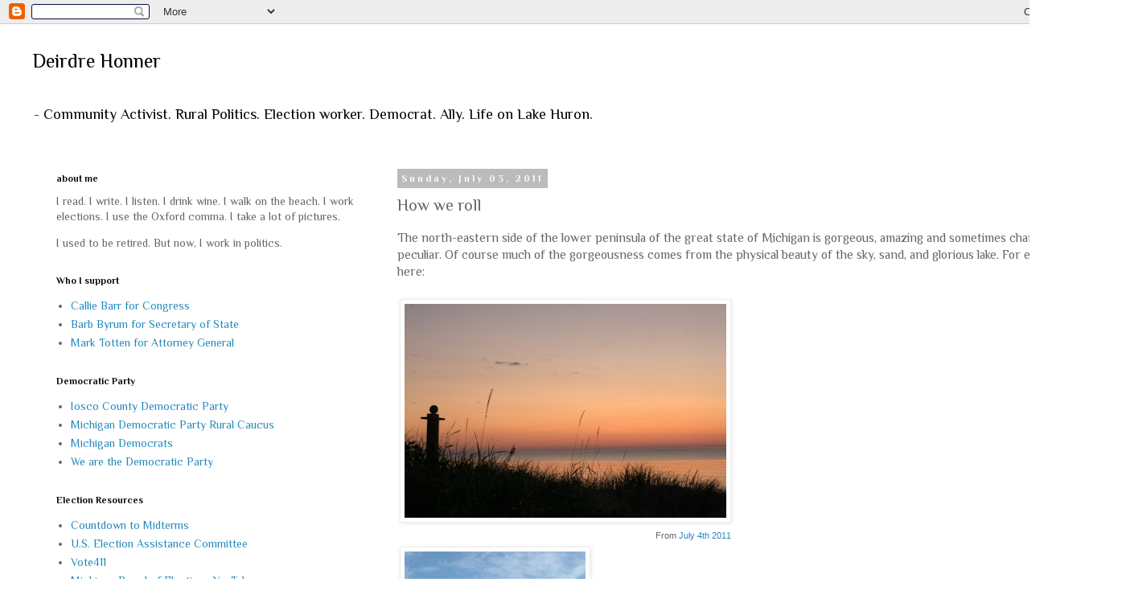

--- FILE ---
content_type: text/html; charset=UTF-8
request_url: http://www.dhonner.com/2011/07/how-we-roll.html
body_size: 13527
content:
<!DOCTYPE html>
<html class='v2' dir='ltr' lang='en'>
<head>
<link href='https://www.blogger.com/static/v1/widgets/335934321-css_bundle_v2.css' rel='stylesheet' type='text/css'/>
<meta content='width=1100' name='viewport'/>
<meta content='text/html; charset=UTF-8' http-equiv='Content-Type'/>
<meta content='blogger' name='generator'/>
<link href='http://www.dhonner.com/favicon.ico' rel='icon' type='image/x-icon'/>
<link href='http://www.dhonner.com/2011/07/how-we-roll.html' rel='canonical'/>
<link rel="alternate" type="application/atom+xml" title="Deirdre Honner - Atom" href="http://www.dhonner.com/feeds/posts/default" />
<link rel="alternate" type="application/rss+xml" title="Deirdre Honner - RSS" href="http://www.dhonner.com/feeds/posts/default?alt=rss" />
<link rel="service.post" type="application/atom+xml" title="Deirdre Honner - Atom" href="https://www.blogger.com/feeds/9419943/posts/default" />

<link rel="alternate" type="application/atom+xml" title="Deirdre Honner - Atom" href="http://www.dhonner.com/feeds/2091686118617424111/comments/default" />
<!--Can't find substitution for tag [blog.ieCssRetrofitLinks]-->
<link href='https://blogger.googleusercontent.com/img/b/R29vZ2xl/AVvXsEhX6iyDJUpnGS5RrSgSvH9EvVI0RrnE5JDD6lSkPTVCja4aBkde_MfhV0B1pu51BNLRBdTOgfUs3mWwV-kkX-p9dNUTlT3-XjybcTZznWRCk6J4mQzZhJymuU3EM7G0UeS6BgXQFg/s400/_DAH7691.NEF.jpg' rel='image_src'/>
<meta content='http://www.dhonner.com/2011/07/how-we-roll.html' property='og:url'/>
<meta content='How we roll' property='og:title'/>
<meta content='The north-eastern side of the lower peninsula of the great state of Michigan is gorgeous, amazing and sometimes charmingly peculiar.  Of cou...' property='og:description'/>
<meta content='https://blogger.googleusercontent.com/img/b/R29vZ2xl/AVvXsEhX6iyDJUpnGS5RrSgSvH9EvVI0RrnE5JDD6lSkPTVCja4aBkde_MfhV0B1pu51BNLRBdTOgfUs3mWwV-kkX-p9dNUTlT3-XjybcTZznWRCk6J4mQzZhJymuU3EM7G0UeS6BgXQFg/w1200-h630-p-k-no-nu/_DAH7691.NEF.jpg' property='og:image'/>
<title>Deirdre Honner: How we roll</title>
<style type='text/css'>@font-face{font-family:'Philosopher';font-style:normal;font-weight:400;font-display:swap;src:url(//fonts.gstatic.com/s/philosopher/v21/vEFV2_5QCwIS4_Dhez5jcWBjT0020NqfZ7c.woff2)format('woff2');unicode-range:U+0460-052F,U+1C80-1C8A,U+20B4,U+2DE0-2DFF,U+A640-A69F,U+FE2E-FE2F;}@font-face{font-family:'Philosopher';font-style:normal;font-weight:400;font-display:swap;src:url(//fonts.gstatic.com/s/philosopher/v21/vEFV2_5QCwIS4_Dhez5jcWBqT0020NqfZ7c.woff2)format('woff2');unicode-range:U+0301,U+0400-045F,U+0490-0491,U+04B0-04B1,U+2116;}@font-face{font-family:'Philosopher';font-style:normal;font-weight:400;font-display:swap;src:url(//fonts.gstatic.com/s/philosopher/v21/vEFV2_5QCwIS4_Dhez5jcWBhT0020NqfZ7c.woff2)format('woff2');unicode-range:U+0102-0103,U+0110-0111,U+0128-0129,U+0168-0169,U+01A0-01A1,U+01AF-01B0,U+0300-0301,U+0303-0304,U+0308-0309,U+0323,U+0329,U+1EA0-1EF9,U+20AB;}@font-face{font-family:'Philosopher';font-style:normal;font-weight:400;font-display:swap;src:url(//fonts.gstatic.com/s/philosopher/v21/vEFV2_5QCwIS4_Dhez5jcWBgT0020NqfZ7c.woff2)format('woff2');unicode-range:U+0100-02BA,U+02BD-02C5,U+02C7-02CC,U+02CE-02D7,U+02DD-02FF,U+0304,U+0308,U+0329,U+1D00-1DBF,U+1E00-1E9F,U+1EF2-1EFF,U+2020,U+20A0-20AB,U+20AD-20C0,U+2113,U+2C60-2C7F,U+A720-A7FF;}@font-face{font-family:'Philosopher';font-style:normal;font-weight:400;font-display:swap;src:url(//fonts.gstatic.com/s/philosopher/v21/vEFV2_5QCwIS4_Dhez5jcWBuT0020Nqf.woff2)format('woff2');unicode-range:U+0000-00FF,U+0131,U+0152-0153,U+02BB-02BC,U+02C6,U+02DA,U+02DC,U+0304,U+0308,U+0329,U+2000-206F,U+20AC,U+2122,U+2191,U+2193,U+2212,U+2215,U+FEFF,U+FFFD;}@font-face{font-family:'Philosopher';font-style:normal;font-weight:700;font-display:swap;src:url(//fonts.gstatic.com/s/philosopher/v21/vEFI2_5QCwIS4_Dhez5jcWjValgW8te1Xb7GlMo.woff2)format('woff2');unicode-range:U+0460-052F,U+1C80-1C8A,U+20B4,U+2DE0-2DFF,U+A640-A69F,U+FE2E-FE2F;}@font-face{font-family:'Philosopher';font-style:normal;font-weight:700;font-display:swap;src:url(//fonts.gstatic.com/s/philosopher/v21/vEFI2_5QCwIS4_Dhez5jcWjValgf8te1Xb7GlMo.woff2)format('woff2');unicode-range:U+0301,U+0400-045F,U+0490-0491,U+04B0-04B1,U+2116;}@font-face{font-family:'Philosopher';font-style:normal;font-weight:700;font-display:swap;src:url(//fonts.gstatic.com/s/philosopher/v21/vEFI2_5QCwIS4_Dhez5jcWjValgU8te1Xb7GlMo.woff2)format('woff2');unicode-range:U+0102-0103,U+0110-0111,U+0128-0129,U+0168-0169,U+01A0-01A1,U+01AF-01B0,U+0300-0301,U+0303-0304,U+0308-0309,U+0323,U+0329,U+1EA0-1EF9,U+20AB;}@font-face{font-family:'Philosopher';font-style:normal;font-weight:700;font-display:swap;src:url(//fonts.gstatic.com/s/philosopher/v21/vEFI2_5QCwIS4_Dhez5jcWjValgV8te1Xb7GlMo.woff2)format('woff2');unicode-range:U+0100-02BA,U+02BD-02C5,U+02C7-02CC,U+02CE-02D7,U+02DD-02FF,U+0304,U+0308,U+0329,U+1D00-1DBF,U+1E00-1E9F,U+1EF2-1EFF,U+2020,U+20A0-20AB,U+20AD-20C0,U+2113,U+2C60-2C7F,U+A720-A7FF;}@font-face{font-family:'Philosopher';font-style:normal;font-weight:700;font-display:swap;src:url(//fonts.gstatic.com/s/philosopher/v21/vEFI2_5QCwIS4_Dhez5jcWjValgb8te1Xb7G.woff2)format('woff2');unicode-range:U+0000-00FF,U+0131,U+0152-0153,U+02BB-02BC,U+02C6,U+02DA,U+02DC,U+0304,U+0308,U+0329,U+2000-206F,U+20AC,U+2122,U+2191,U+2193,U+2212,U+2215,U+FEFF,U+FFFD;}</style>
<style id='page-skin-1' type='text/css'><!--
/*
-----------------------------------------------
Blogger Template Style
Name:     Simple
Designer: Blogger
URL:      www.blogger.com
----------------------------------------------- */
/* Content
----------------------------------------------- */
body {
font: normal normal 14px Philosopher;
color: #666666;
background: #ffffff none repeat scroll top left;
padding: 0 0 0 0;
}
html body .region-inner {
min-width: 0;
max-width: 100%;
width: auto;
}
h2 {
font-size: 22px;
}
a:link {
text-decoration:none;
color: #2288bb;
}
a:visited {
text-decoration:none;
color: #888888;
}
a:hover {
text-decoration:underline;
color: #33aaff;
}
.body-fauxcolumn-outer .fauxcolumn-inner {
background: transparent none repeat scroll top left;
_background-image: none;
}
.body-fauxcolumn-outer .cap-top {
position: absolute;
z-index: 1;
height: 400px;
width: 100%;
}
.body-fauxcolumn-outer .cap-top .cap-left {
width: 100%;
background: transparent none repeat-x scroll top left;
_background-image: none;
}
.content-outer {
-moz-box-shadow: 0 0 0 rgba(0, 0, 0, .15);
-webkit-box-shadow: 0 0 0 rgba(0, 0, 0, .15);
-goog-ms-box-shadow: 0 0 0 #333333;
box-shadow: 0 0 0 rgba(0, 0, 0, .15);
margin-bottom: 1px;
}
.content-inner {
padding: 10px 40px;
}
.content-inner {
background-color: #ffffff;
}
/* Header
----------------------------------------------- */
.header-outer {
background: transparent none repeat-x scroll 0 -400px;
_background-image: none;
}
.Header h1 {
font: normal normal 24px Philosopher;
color: #000000;
text-shadow: 0 0 0 rgba(0, 0, 0, .2);
}
.Header h1 a {
color: #000000;
}
.Header .description {
font-size: 18px;
color: #000000;
}
.header-inner .Header .titlewrapper {
padding: 22px 0;
}
.header-inner .Header .descriptionwrapper {
padding: 0 0;
}
/* Tabs
----------------------------------------------- */
.tabs-inner .section:first-child {
border-top: 0 solid #dddddd;
}
.tabs-inner .section:first-child ul {
margin-top: -1px;
border-top: 1px solid #dddddd;
border-left: 1px solid #dddddd;
border-right: 1px solid #dddddd;
}
.tabs-inner .widget ul {
background: transparent none repeat-x scroll 0 -800px;
_background-image: none;
border-bottom: 1px solid #dddddd;
margin-top: 0;
margin-left: -30px;
margin-right: -30px;
}
.tabs-inner .widget li a {
display: inline-block;
padding: .6em 1em;
font: normal normal 14px Philosopher;
color: #000000;
border-left: 1px solid #ffffff;
border-right: 1px solid #dddddd;
}
.tabs-inner .widget li:first-child a {
border-left: none;
}
.tabs-inner .widget li.selected a, .tabs-inner .widget li a:hover {
color: #000000;
background-color: #eeeeee;
text-decoration: none;
}
/* Columns
----------------------------------------------- */
.main-outer {
border-top: 0 solid transparent;
}
.fauxcolumn-left-outer .fauxcolumn-inner {
border-right: 1px solid transparent;
}
.fauxcolumn-right-outer .fauxcolumn-inner {
border-left: 1px solid transparent;
}
/* Headings
----------------------------------------------- */
div.widget > h2,
div.widget h2.title {
margin: 0 0 1em 0;
font: normal bold 12px Philosopher;
color: #000000;
}
/* Widgets
----------------------------------------------- */
.widget .zippy {
color: #999999;
text-shadow: 2px 2px 1px rgba(0, 0, 0, .1);
}
.widget .popular-posts ul {
list-style: none;
}
/* Posts
----------------------------------------------- */
h2.date-header {
font: normal bold 12px Philosopher;
}
.date-header span {
background-color: #bbbbbb;
color: #ffffff;
padding: 0.4em;
letter-spacing: 3px;
margin: inherit;
}
.main-inner {
padding-top: 35px;
padding-bottom: 65px;
}
.main-inner .column-center-inner {
padding: 0 0;
}
.main-inner .column-center-inner .section {
margin: 0 1em;
}
.post {
margin: 0 0 45px 0;
}
h3.post-title, .comments h4 {
font: normal normal 20px Philosopher;
margin: .75em 0 0;
}
.post-body {
font-size: 110%;
line-height: 1.4;
position: relative;
}
.post-body img, .post-body .tr-caption-container, .Profile img, .Image img,
.BlogList .item-thumbnail img {
padding: 2px;
background: #ffffff;
border: 1px solid #eeeeee;
-moz-box-shadow: 1px 1px 5px rgba(0, 0, 0, .1);
-webkit-box-shadow: 1px 1px 5px rgba(0, 0, 0, .1);
box-shadow: 1px 1px 5px rgba(0, 0, 0, .1);
}
.post-body img, .post-body .tr-caption-container {
padding: 5px;
}
.post-body .tr-caption-container {
color: #666666;
}
.post-body .tr-caption-container img {
padding: 0;
background: transparent;
border: none;
-moz-box-shadow: 0 0 0 rgba(0, 0, 0, .1);
-webkit-box-shadow: 0 0 0 rgba(0, 0, 0, .1);
box-shadow: 0 0 0 rgba(0, 0, 0, .1);
}
.post-header {
margin: 0 0 1.5em;
line-height: 1.6;
font-size: 90%;
}
.post-footer {
margin: 20px -2px 0;
padding: 5px 10px;
color: #666666;
background-color: #eeeeee;
border-bottom: 1px solid #eeeeee;
line-height: 1.6;
font-size: 90%;
}
#comments .comment-author {
padding-top: 1.5em;
border-top: 1px solid transparent;
background-position: 0 1.5em;
}
#comments .comment-author:first-child {
padding-top: 0;
border-top: none;
}
.avatar-image-container {
margin: .2em 0 0;
}
#comments .avatar-image-container img {
border: 1px solid #eeeeee;
}
/* Comments
----------------------------------------------- */
.comments .comments-content .icon.blog-author {
background-repeat: no-repeat;
background-image: url([data-uri]);
}
.comments .comments-content .loadmore a {
border-top: 1px solid #999999;
border-bottom: 1px solid #999999;
}
.comments .comment-thread.inline-thread {
background-color: #eeeeee;
}
.comments .continue {
border-top: 2px solid #999999;
}
/* Accents
---------------------------------------------- */
.section-columns td.columns-cell {
border-left: 1px solid transparent;
}
.blog-pager {
background: transparent url(//www.blogblog.com/1kt/simple/paging_dot.png) repeat-x scroll top center;
}
.blog-pager-older-link, .home-link,
.blog-pager-newer-link {
background-color: #ffffff;
padding: 5px;
}
.footer-outer {
border-top: 1px dashed #bbbbbb;
}
/* Mobile
----------------------------------------------- */
body.mobile  {
background-size: auto;
}
.mobile .body-fauxcolumn-outer {
background: transparent none repeat scroll top left;
}
.mobile .body-fauxcolumn-outer .cap-top {
background-size: 100% auto;
}
.mobile .content-outer {
-webkit-box-shadow: 0 0 3px rgba(0, 0, 0, .15);
box-shadow: 0 0 3px rgba(0, 0, 0, .15);
}
.mobile .tabs-inner .widget ul {
margin-left: 0;
margin-right: 0;
}
.mobile .post {
margin: 0;
}
.mobile .main-inner .column-center-inner .section {
margin: 0;
}
.mobile .date-header span {
padding: 0.1em 10px;
margin: 0 -10px;
}
.mobile h3.post-title {
margin: 0;
}
.mobile .blog-pager {
background: transparent none no-repeat scroll top center;
}
.mobile .footer-outer {
border-top: none;
}
.mobile .main-inner, .mobile .footer-inner {
background-color: #ffffff;
}
.mobile-index-contents {
color: #666666;
}
.mobile-link-button {
background-color: #2288bb;
}
.mobile-link-button a:link, .mobile-link-button a:visited {
color: #ffffff;
}
.mobile .tabs-inner .section:first-child {
border-top: none;
}
.mobile .tabs-inner .PageList .widget-content {
background-color: #eeeeee;
color: #000000;
border-top: 1px solid #dddddd;
border-bottom: 1px solid #dddddd;
}
.mobile .tabs-inner .PageList .widget-content .pagelist-arrow {
border-left: 1px solid #dddddd;
}

--></style>
<style id='template-skin-1' type='text/css'><!--
body {
min-width: 1400px;
}
.content-outer, .content-fauxcolumn-outer, .region-inner {
min-width: 1400px;
max-width: 1400px;
_width: 1400px;
}
.main-inner .columns {
padding-left: 440px;
padding-right: 0px;
}
.main-inner .fauxcolumn-center-outer {
left: 440px;
right: 0px;
/* IE6 does not respect left and right together */
_width: expression(this.parentNode.offsetWidth -
parseInt("440px") -
parseInt("0px") + 'px');
}
.main-inner .fauxcolumn-left-outer {
width: 440px;
}
.main-inner .fauxcolumn-right-outer {
width: 0px;
}
.main-inner .column-left-outer {
width: 440px;
right: 100%;
margin-left: -440px;
}
.main-inner .column-right-outer {
width: 0px;
margin-right: -0px;
}
#layout {
min-width: 0;
}
#layout .content-outer {
min-width: 0;
width: 800px;
}
#layout .region-inner {
min-width: 0;
width: auto;
}
body#layout div.add_widget {
padding: 8px;
}
body#layout div.add_widget a {
margin-left: 32px;
}
--></style>
<link href='https://www.blogger.com/dyn-css/authorization.css?targetBlogID=9419943&amp;zx=c53f472b-20e6-41fb-8425-6ca50e603f95' media='none' onload='if(media!=&#39;all&#39;)media=&#39;all&#39;' rel='stylesheet'/><noscript><link href='https://www.blogger.com/dyn-css/authorization.css?targetBlogID=9419943&amp;zx=c53f472b-20e6-41fb-8425-6ca50e603f95' rel='stylesheet'/></noscript>
<meta name='google-adsense-platform-account' content='ca-host-pub-1556223355139109'/>
<meta name='google-adsense-platform-domain' content='blogspot.com'/>

<link rel="stylesheet" href="https://fonts.googleapis.com/css2?display=swap&family=Calibri"></head>
<body class='loading variant-simplysimple'>
<div class='navbar section' id='navbar' name='Navbar'><div class='widget Navbar' data-version='1' id='Navbar1'><script type="text/javascript">
    function setAttributeOnload(object, attribute, val) {
      if(window.addEventListener) {
        window.addEventListener('load',
          function(){ object[attribute] = val; }, false);
      } else {
        window.attachEvent('onload', function(){ object[attribute] = val; });
      }
    }
  </script>
<div id="navbar-iframe-container"></div>
<script type="text/javascript" src="https://apis.google.com/js/platform.js"></script>
<script type="text/javascript">
      gapi.load("gapi.iframes:gapi.iframes.style.bubble", function() {
        if (gapi.iframes && gapi.iframes.getContext) {
          gapi.iframes.getContext().openChild({
              url: 'https://www.blogger.com/navbar/9419943?po\x3d2091686118617424111\x26origin\x3dhttp://www.dhonner.com',
              where: document.getElementById("navbar-iframe-container"),
              id: "navbar-iframe"
          });
        }
      });
    </script><script type="text/javascript">
(function() {
var script = document.createElement('script');
script.type = 'text/javascript';
script.src = '//pagead2.googlesyndication.com/pagead/js/google_top_exp.js';
var head = document.getElementsByTagName('head')[0];
if (head) {
head.appendChild(script);
}})();
</script>
</div></div>
<div class='body-fauxcolumns'>
<div class='fauxcolumn-outer body-fauxcolumn-outer'>
<div class='cap-top'>
<div class='cap-left'></div>
<div class='cap-right'></div>
</div>
<div class='fauxborder-left'>
<div class='fauxborder-right'></div>
<div class='fauxcolumn-inner'>
</div>
</div>
<div class='cap-bottom'>
<div class='cap-left'></div>
<div class='cap-right'></div>
</div>
</div>
</div>
<div class='content'>
<div class='content-fauxcolumns'>
<div class='fauxcolumn-outer content-fauxcolumn-outer'>
<div class='cap-top'>
<div class='cap-left'></div>
<div class='cap-right'></div>
</div>
<div class='fauxborder-left'>
<div class='fauxborder-right'></div>
<div class='fauxcolumn-inner'>
</div>
</div>
<div class='cap-bottom'>
<div class='cap-left'></div>
<div class='cap-right'></div>
</div>
</div>
</div>
<div class='content-outer'>
<div class='content-cap-top cap-top'>
<div class='cap-left'></div>
<div class='cap-right'></div>
</div>
<div class='fauxborder-left content-fauxborder-left'>
<div class='fauxborder-right content-fauxborder-right'></div>
<div class='content-inner'>
<header>
<div class='header-outer'>
<div class='header-cap-top cap-top'>
<div class='cap-left'></div>
<div class='cap-right'></div>
</div>
<div class='fauxborder-left header-fauxborder-left'>
<div class='fauxborder-right header-fauxborder-right'></div>
<div class='region-inner header-inner'>
<div class='header section' id='header' name='Header'><div class='widget Header' data-version='1' id='Header1'>
<div id='header-inner'>
<div class='titlewrapper'>
<h1 class='title'>
<a href='http://www.dhonner.com/'>
Deirdre Honner
</a>
</h1>
</div>
<div class='descriptionwrapper'>
<p class='description'><span>- Community Activist. Rural Politics. Election worker. Democrat. Ally. Life on Lake Huron.</span></p>
</div>
</div>
</div></div>
</div>
</div>
<div class='header-cap-bottom cap-bottom'>
<div class='cap-left'></div>
<div class='cap-right'></div>
</div>
</div>
</header>
<div class='tabs-outer'>
<div class='tabs-cap-top cap-top'>
<div class='cap-left'></div>
<div class='cap-right'></div>
</div>
<div class='fauxborder-left tabs-fauxborder-left'>
<div class='fauxborder-right tabs-fauxborder-right'></div>
<div class='region-inner tabs-inner'>
<div class='tabs no-items section' id='crosscol' name='Cross-Column'></div>
<div class='tabs no-items section' id='crosscol-overflow' name='Cross-Column 2'></div>
</div>
</div>
<div class='tabs-cap-bottom cap-bottom'>
<div class='cap-left'></div>
<div class='cap-right'></div>
</div>
</div>
<div class='main-outer'>
<div class='main-cap-top cap-top'>
<div class='cap-left'></div>
<div class='cap-right'></div>
</div>
<div class='fauxborder-left main-fauxborder-left'>
<div class='fauxborder-right main-fauxborder-right'></div>
<div class='region-inner main-inner'>
<div class='columns fauxcolumns'>
<div class='fauxcolumn-outer fauxcolumn-center-outer'>
<div class='cap-top'>
<div class='cap-left'></div>
<div class='cap-right'></div>
</div>
<div class='fauxborder-left'>
<div class='fauxborder-right'></div>
<div class='fauxcolumn-inner'>
</div>
</div>
<div class='cap-bottom'>
<div class='cap-left'></div>
<div class='cap-right'></div>
</div>
</div>
<div class='fauxcolumn-outer fauxcolumn-left-outer'>
<div class='cap-top'>
<div class='cap-left'></div>
<div class='cap-right'></div>
</div>
<div class='fauxborder-left'>
<div class='fauxborder-right'></div>
<div class='fauxcolumn-inner'>
</div>
</div>
<div class='cap-bottom'>
<div class='cap-left'></div>
<div class='cap-right'></div>
</div>
</div>
<div class='fauxcolumn-outer fauxcolumn-right-outer'>
<div class='cap-top'>
<div class='cap-left'></div>
<div class='cap-right'></div>
</div>
<div class='fauxborder-left'>
<div class='fauxborder-right'></div>
<div class='fauxcolumn-inner'>
</div>
</div>
<div class='cap-bottom'>
<div class='cap-left'></div>
<div class='cap-right'></div>
</div>
</div>
<!-- corrects IE6 width calculation -->
<div class='columns-inner'>
<div class='column-center-outer'>
<div class='column-center-inner'>
<div class='main section' id='main' name='Main'><div class='widget Blog' data-version='1' id='Blog1'>
<div class='blog-posts hfeed'>

          <div class="date-outer">
        
<h2 class='date-header'><span>Sunday, July 03, 2011</span></h2>

          <div class="date-posts">
        
<div class='post-outer'>
<div class='post hentry uncustomized-post-template' itemprop='blogPost' itemscope='itemscope' itemtype='http://schema.org/BlogPosting'>
<meta content='https://blogger.googleusercontent.com/img/b/R29vZ2xl/AVvXsEhX6iyDJUpnGS5RrSgSvH9EvVI0RrnE5JDD6lSkPTVCja4aBkde_MfhV0B1pu51BNLRBdTOgfUs3mWwV-kkX-p9dNUTlT3-XjybcTZznWRCk6J4mQzZhJymuU3EM7G0UeS6BgXQFg/s400/_DAH7691.NEF.jpg' itemprop='image_url'/>
<meta content='9419943' itemprop='blogId'/>
<meta content='2091686118617424111' itemprop='postId'/>
<a name='2091686118617424111'></a>
<h3 class='post-title entry-title' itemprop='name'>
How we roll
</h3>
<div class='post-header'>
<div class='post-header-line-1'></div>
</div>
<div class='post-body entry-content' id='post-body-2091686118617424111' itemprop='description articleBody'>
The north-eastern side of the lower peninsula of the great state of Michigan is gorgeous, amazing and sometimes charmingly peculiar.  Of course much of the gorgeousness comes from the physical beauty of the sky, sand, and glorious lake. For example, here:<br />
<br />
<table style="width: auto;"><tbody>
<tr><td><a href="https://picasaweb.google.com/lh/photo/lad7fiS8q8WtcBEQAZrdeA?feat=embedwebsite"><img height="266" src="https://blogger.googleusercontent.com/img/b/R29vZ2xl/AVvXsEhX6iyDJUpnGS5RrSgSvH9EvVI0RrnE5JDD6lSkPTVCja4aBkde_MfhV0B1pu51BNLRBdTOgfUs3mWwV-kkX-p9dNUTlT3-XjybcTZznWRCk6J4mQzZhJymuU3EM7G0UeS6BgXQFg/s400/_DAH7691.NEF.jpg" width="400" /></a></td></tr>
<tr><td style="font-family: arial,sans-serif; font-size: 11px; text-align: right;">From <a href="https://picasaweb.google.com/dhonner/July4th2011?authuser=0&amp;feat=embedwebsite">July 4th 2011</a></td></tr>
</tbody></table><table style="width: auto;"><tbody>
<tr><td><a href="https://picasaweb.google.com/lh/photo/Gc66L9gKkGkxTTuOT6OI3g?feat=embedwebsite"><img height="400" src="https://blogger.googleusercontent.com/img/b/R29vZ2xl/AVvXsEgy0uquik6opLK2vjqvbcvxH9eeb1jvNYOeVNkLZvBO3CwXBIcmvbIgRsWzK83M6Dg4fAC5Y7n1c1q9lbWg7WkZgMn2EQKB3jomtn5pPg3E6ICEx5UqnKtNtMwNKvm2Dk3XRlA2WQ/s400/DSCN2776.JPG" width="225" /></a></td></tr>
<tr><td style="font-family: arial,sans-serif; font-size: 11px; text-align: right;">From <a href="https://picasaweb.google.com/dhonner/July4th2011?authuser=0&amp;feat=embedwebsite">July 4th 2011</a></td></tr>
</tbody></table><br />
The charming idiosyncrasies mostly involve goods at the side of the road.  You will be hard pressed to drive our way and not find a garage sale.  One weekend in June, the area has a 200 mile garage sale.  Everyone has stuff out.  It's kind of odd; charming but odd. <br />
<br />
The benefit of this peculiarity is the ability of rid ourselves of items that are no longer useful, have no value at home, we have no ability to transport and we have nowhere to dispose of it.  For example, this storage unit. <br />
<br />
<table style="width:auto;"><tr><td><a href="https://picasaweb.google.com/lh/photo/LDbaqQX6a9ezgZjbaK3o8w?feat=embedwebsite"><img height="266" src="https://blogger.googleusercontent.com/img/b/R29vZ2xl/AVvXsEiNHHIbvRnoXFCKuC_YwByih_FtJ60OX8Hf7kaJt8_YVFIHXF6_BSgUmD_qcFlnbnvKIrkqugLIM09u3YQ6uFVZFqYmDiBoolHeKBnHhnqyxJAGwTMeIqOYEtOfpmnFGwh24VlbyQ/s400/_DAH6777.jpg" width="400" /></a></td></tr>
<tr><td style="font-family:arial,sans-serif; font-size:11px; text-align:right">From <a href="https://picasaweb.google.com/dhonner/Cabinet?authuser=0&amp;feat=embedwebsite">Cabinet</a></td></tr>
</table><table style="width:auto;"><tr><td><a href="https://picasaweb.google.com/lh/photo/rrJEcjB48MNa86IUTI5MVQ?feat=embedwebsite"><img height="400" src="https://blogger.googleusercontent.com/img/b/R29vZ2xl/AVvXsEiHZClPtgWhAZdSGcu2C7WLzMFXu01MofB6jrwmB3NQ0l81sMQogZ8h6X5pQiDzYhMfkFYpaY6xsPQ4lNZFYtU4r4jxUEX0wuhZV4J3TME5IqEv7b1LTcJYO_UFZHLyvJQ1QkX9PQ/s400/_DAH6779.jpg" width="266" /></a></td></tr>
<tr><td style="font-family:arial,sans-serif; font-size:11px; text-align:right">From <a href="https://picasaweb.google.com/dhonner/Cabinet?authuser=0&amp;feat=embedwebsite">Cabinet</a></td></tr>
</table><br />
It may look handy but it's kind of gross.  It came with the cottage and I could never really get it clean.  The wood was rough and for me, that's like fingernails down chalkboard.  So out to the side of the road it went.  Paul set his timer.  90 minutes, it was GONE. Problem solved.  And it was replaced with a cool, nicely built storage unit.  No rough wood for me. <br />
<br />
If you drive up this way and you see stuff sitting at the side of the road, take it.  It's yours.  Unless it has a price on it.  Then pay for it.  <br />
<br />
And should you be inclined to pop in for a visit, you will find us here:<br />
<table style="width:auto;"><tr><td><a href="https://picasaweb.google.com/lh/photo/TYt3z7ovVoE2hyziAEEvzg?feat=embedwebsite"><img height="225" src="https://blogger.googleusercontent.com/img/b/R29vZ2xl/AVvXsEhuHNcgAZxMrQp4t9ATfcpeg9H4LprpkDShaZvYG4oEjJfn7IZ3Eczz60atDwI23G1NrlOZrZWXPykNKEkQXzPNoDtT8Lc_OwoSKhoyimbGk8EVm_LCPJ-iezCUJuNLmtp1Ya6F6A/s400/DSCN2783.JPG" width="400" /></a></td></tr>
<tr><td style="font-family:arial,sans-serif; font-size:11px; text-align:right">From <a href="https://picasaweb.google.com/dhonner/July4th2011?authuser=0&amp;feat=embedwebsite">July 4th 2011</a></td></tr>
</table><br />
Cheers from just east of the equator.
<div style='clear: both;'></div>
</div>
<div class='post-footer'>
<div class='post-footer-line post-footer-line-1'>
<span class='post-author vcard'>
Posted by
<span class='fn' itemprop='author' itemscope='itemscope' itemtype='http://schema.org/Person'>
<meta content='https://www.blogger.com/profile/03919953607612897043' itemprop='url'/>
<a class='g-profile' href='https://www.blogger.com/profile/03919953607612897043' rel='author' title='author profile'>
<span itemprop='name'>Deirdre Honner</span>
</a>
</span>
</span>
<span class='post-timestamp'>
at
<meta content='http://www.dhonner.com/2011/07/how-we-roll.html' itemprop='url'/>
<a class='timestamp-link' href='http://www.dhonner.com/2011/07/how-we-roll.html' rel='bookmark' title='permanent link'><abbr class='published' itemprop='datePublished' title='2011-07-03T07:49:00-04:00'>7:49 AM</abbr></a>
</span>
<span class='post-comment-link'>
</span>
<span class='post-icons'>
<span class='item-action'>
<a href='https://www.blogger.com/email-post/9419943/2091686118617424111' title='Email Post'>
<img alt='' class='icon-action' height='13' src='https://resources.blogblog.com/img/icon18_email.gif' width='18'/>
</a>
</span>
<span class='item-control blog-admin pid-319300949'>
<a href='https://www.blogger.com/post-edit.g?blogID=9419943&postID=2091686118617424111&from=pencil' title='Edit Post'>
<img alt='' class='icon-action' height='18' src='https://resources.blogblog.com/img/icon18_edit_allbkg.gif' width='18'/>
</a>
</span>
</span>
<div class='post-share-buttons goog-inline-block'>
<a class='goog-inline-block share-button sb-email' href='https://www.blogger.com/share-post.g?blogID=9419943&postID=2091686118617424111&target=email' target='_blank' title='Email This'><span class='share-button-link-text'>Email This</span></a><a class='goog-inline-block share-button sb-blog' href='https://www.blogger.com/share-post.g?blogID=9419943&postID=2091686118617424111&target=blog' onclick='window.open(this.href, "_blank", "height=270,width=475"); return false;' target='_blank' title='BlogThis!'><span class='share-button-link-text'>BlogThis!</span></a><a class='goog-inline-block share-button sb-twitter' href='https://www.blogger.com/share-post.g?blogID=9419943&postID=2091686118617424111&target=twitter' target='_blank' title='Share to X'><span class='share-button-link-text'>Share to X</span></a><a class='goog-inline-block share-button sb-facebook' href='https://www.blogger.com/share-post.g?blogID=9419943&postID=2091686118617424111&target=facebook' onclick='window.open(this.href, "_blank", "height=430,width=640"); return false;' target='_blank' title='Share to Facebook'><span class='share-button-link-text'>Share to Facebook</span></a><a class='goog-inline-block share-button sb-pinterest' href='https://www.blogger.com/share-post.g?blogID=9419943&postID=2091686118617424111&target=pinterest' target='_blank' title='Share to Pinterest'><span class='share-button-link-text'>Share to Pinterest</span></a>
</div>
</div>
<div class='post-footer-line post-footer-line-2'>
<span class='post-labels'>
Labels:
<a href='http://www.dhonner.com/search/label/2011' rel='tag'>2011</a>,
<a href='http://www.dhonner.com/search/label/EOTE' rel='tag'>EOTE</a>,
<a href='http://www.dhonner.com/search/label/summer' rel='tag'>summer</a>
</span>
</div>
<div class='post-footer-line post-footer-line-3'>
<span class='post-location'>
</span>
</div>
</div>
</div>
<div class='comments' id='comments'>
<a name='comments'></a>
<h4>No comments:</h4>
<div id='Blog1_comments-block-wrapper'>
<dl class='avatar-comment-indent' id='comments-block'>
</dl>
</div>
<p class='comment-footer'>
<a href='https://www.blogger.com/comment/fullpage/post/9419943/2091686118617424111' onclick='javascript:window.open(this.href, "bloggerPopup", "toolbar=0,location=0,statusbar=1,menubar=0,scrollbars=yes,width=640,height=500"); return false;'>Post a Comment</a>
</p>
</div>
</div>

        </div></div>
      
</div>
<div class='blog-pager' id='blog-pager'>
<span id='blog-pager-newer-link'>
<a class='blog-pager-newer-link' href='http://www.dhonner.com/2011/07/fun-with-photography.html' id='Blog1_blog-pager-newer-link' title='Newer Post'>Newer Post</a>
</span>
<span id='blog-pager-older-link'>
<a class='blog-pager-older-link' href='http://www.dhonner.com/2011/06/weird-walks.html' id='Blog1_blog-pager-older-link' title='Older Post'>Older Post</a>
</span>
<a class='home-link' href='http://www.dhonner.com/'>Home</a>
</div>
<div class='clear'></div>
<div class='post-feeds'>
<div class='feed-links'>
Subscribe to:
<a class='feed-link' href='http://www.dhonner.com/feeds/2091686118617424111/comments/default' target='_blank' type='application/atom+xml'>Post Comments (Atom)</a>
</div>
</div>
</div></div>
</div>
</div>
<div class='column-left-outer'>
<div class='column-left-inner'>
<aside>
<div class='sidebar section' id='sidebar-left-1'><div class='widget Text' data-version='1' id='Text1'>
<h2 class='title'>about me</h2>
<div class='widget-content'>
I read. I write. I listen. I drink wine. I walk on the beach. I work elections. I use the Oxford comma. I take a lot of pictures.<p>
I used to be retired. But now, I work in politics.</p>
</div>
<div class='clear'></div>
</div><div class='widget LinkList' data-version='1' id='LinkList4'>
<h2>Who I support</h2>
<div class='widget-content'>
<ul>
<li><a href='https://www.callieforcongress.com'>Callie Barr for Congress</a></li>
<li><a href='https://barbbyrum.com'>Barb Byrum for Secretary of State</a></li>
<li><a href='https://www.marktotten.com/'>Mark Totten for Attorney General </a></li>
</ul>
<div class='clear'></div>
</div>
</div><div class='widget LinkList' data-version='1' id='LinkList2'>
<h2>Democratic Party</h2>
<div class='widget-content'>
<ul>
<li><a href='https://www.ioscocountydems.org/'>Iosco County Democratic Party</a></li>
<li><a href='https://mdpruralcaucus.com/'>Michigan Democratic Party Rural Caucus </a></li>
<li><a href='https://michigandems.com/'>Michigan Democrats</a></li>
<li><a href='https://democrats.org/'>We are the Democratic Party</a></li>
</ul>
<div class='clear'></div>
</div>
</div><div class='widget LinkList' data-version='1' id='LinkList1'>
<h2>Election Resources</h2>
<div class='widget-content'>
<ul>
<li><a href='https://days.to/show/election-day-in-us?year=2026&day=3'>Countdown to Midterms</a></li>
<li><a href='https://www.eac.gov/'>U.S. Election Assistance Committee</a></li>
<li><a href='https://www.vote411.org/'>Vote411</a></li>
<li><a href='https://www.youtube.com/user/MigovBOE/playlists'>Michigan Board of Elections YouTube</a></li>
<li><a href='https://www.michigan.gov/sos/-/media/Project/Websites/sos/01vanderroest/SOS_ED_2_CHALLENGERS.pdf?rev=96200bfb95184c9b91d5b1779d08cb1b&hash=2CE1F512E8D7E44AFAF60071DD8FD750'>Election Challengers and Poll Watchers</a></li>
</ul>
<div class='clear'></div>
</div>
</div><div class='widget LinkList' data-version='1' id='LinkList3'>
<h2>What I read</h2>
<div class='widget-content'>
<ul>
<li><a href='https://heathercoxrichardson.substack.com/'>Heather Cox Richardson</a></li>
<li><a href='https://lessenberryink.com/'>Jack Lessenberry </a></li>
<li><a href='https://legislativeupdate.org/'>Michigan Legislative Updates </a></li>
<li><a href='https://progressmichigan.org/'>Progress Michigan</a></li>
<li><a href='https://rustbeltrising.com/'>Rust Belt Rising</a></li>
<li><a href='https://www.theatlantic.com/'>The Atlantic </a></li>
</ul>
<div class='clear'></div>
</div>
</div><div class='widget LinkList' data-version='1' id='LinkList5'>
<h2>Find me</h2>
<div class='widget-content'>
<ul>
<li><a href='https://bsky.app/profile/dhonner.bsky.social'>Blue Sky</a></li>
<li><a href='https://www.facebook.com/dhonner'>FB</a></li>
<li><a href='https://substack.com/@deirdrehonner'>Substack</a></li>
</ul>
<div class='clear'></div>
</div>
</div><div class='widget ContactForm' data-version='1' id='ContactForm1'>
<h2 class='title'>Contact Form</h2>
<div class='contact-form-widget'>
<div class='form'>
<form name='contact-form'>
<p></p>
Name
<br/>
<input class='contact-form-name' id='ContactForm1_contact-form-name' name='name' size='30' type='text' value=''/>
<p></p>
Email
<span style='font-weight: bolder;'>*</span>
<br/>
<input class='contact-form-email' id='ContactForm1_contact-form-email' name='email' size='30' type='text' value=''/>
<p></p>
Message
<span style='font-weight: bolder;'>*</span>
<br/>
<textarea class='contact-form-email-message' cols='25' id='ContactForm1_contact-form-email-message' name='email-message' rows='5'></textarea>
<p></p>
<input class='contact-form-button contact-form-button-submit' id='ContactForm1_contact-form-submit' type='button' value='Send'/>
<p></p>
<div style='text-align: center; max-width: 222px; width: 100%'>
<p class='contact-form-error-message' id='ContactForm1_contact-form-error-message'></p>
<p class='contact-form-success-message' id='ContactForm1_contact-form-success-message'></p>
</div>
</form>
</div>
</div>
<div class='clear'></div>
</div></div>
</aside>
</div>
</div>
<div class='column-right-outer'>
<div class='column-right-inner'>
<aside>
</aside>
</div>
</div>
</div>
<div style='clear: both'></div>
<!-- columns -->
</div>
<!-- main -->
</div>
</div>
<div class='main-cap-bottom cap-bottom'>
<div class='cap-left'></div>
<div class='cap-right'></div>
</div>
</div>
<footer>
<div class='footer-outer'>
<div class='footer-cap-top cap-top'>
<div class='cap-left'></div>
<div class='cap-right'></div>
</div>
<div class='fauxborder-left footer-fauxborder-left'>
<div class='fauxborder-right footer-fauxborder-right'></div>
<div class='region-inner footer-inner'>
<div class='foot section' id='footer-1'><div class='widget Profile' data-version='1' id='Profile1'>
<h2>About Me</h2>
<div class='widget-content'>
<a href='https://www.blogger.com/profile/03919953607612897043'><img alt='My photo' class='profile-img' height='80' src='//blogger.googleusercontent.com/img/b/R29vZ2xl/AVvXsEgFHDpGsQQX_pA1Oqd7IxqmN8522d_eFVJbd2TWPkRCSatU7BZMN0I-odBsVcnqKryAQtryL4Qy4RStyST1b5FOeRG0yPzV8zRvFLUEZAGjYI6zzdYK9baZVEAzRl-7znNTVQ6SwT9RZTpHVYrafbTB4kVmuZoxwJ37D7RUWDn6O0PqaxE/s220/Photo%20on%2011-11-24%20at%2016.14.jpg' width='67'/></a>
<dl class='profile-datablock'>
<dt class='profile-data'>
<a class='profile-name-link g-profile' href='https://www.blogger.com/profile/03919953607612897043' rel='author' style='background-image: url(//www.blogger.com/img/logo-16.png);'>
Deirdre Honner
</a>
</dt>
<dd class='profile-data'>Oscoda, MI, United States</dd>
</dl>
<a class='profile-link' href='https://www.blogger.com/profile/03919953607612897043' rel='author'>View my complete profile</a>
<div class='clear'></div>
</div>
</div><div class='widget Label' data-version='1' id='Label1'>
<h2>labels</h2>
<div class='widget-content cloud-label-widget-content'>
<span class='label-size label-size-5'>
<a dir='ltr' href='http://www.dhonner.com/search/label/Samson'>Samson</a>
</span>
<span class='label-size label-size-5'>
<a dir='ltr' href='http://www.dhonner.com/search/label/weekend'>weekend</a>
</span>
<span class='label-size label-size-5'>
<a dir='ltr' href='http://www.dhonner.com/search/label/EOTE'>EOTE</a>
</span>
<span class='label-size label-size-4'>
<a dir='ltr' href='http://www.dhonner.com/search/label/photography'>photography</a>
</span>
<span class='label-size label-size-4'>
<a dir='ltr' href='http://www.dhonner.com/search/label/summer'>summer</a>
</span>
<span class='label-size label-size-4'>
<a dir='ltr' href='http://www.dhonner.com/search/label/friends'>friends</a>
</span>
<span class='label-size label-size-4'>
<a dir='ltr' href='http://www.dhonner.com/search/label/love'>love</a>
</span>
<span class='label-size label-size-4'>
<a dir='ltr' href='http://www.dhonner.com/search/label/Dinner'>Dinner</a>
</span>
<span class='label-size label-size-4'>
<a dir='ltr' href='http://www.dhonner.com/search/label/weather'>weather</a>
</span>
<span class='label-size label-size-4'>
<a dir='ltr' href='http://www.dhonner.com/search/label/hockey'>hockey</a>
</span>
<span class='label-size label-size-4'>
<a dir='ltr' href='http://www.dhonner.com/search/label/Christmas'>Christmas</a>
</span>
<span class='label-size label-size-4'>
<a dir='ltr' href='http://www.dhonner.com/search/label/food'>food</a>
</span>
<span class='label-size label-size-4'>
<a dir='ltr' href='http://www.dhonner.com/search/label/work'>work</a>
</span>
<span class='label-size label-size-4'>
<a dir='ltr' href='http://www.dhonner.com/search/label/2011'>2011</a>
</span>
<span class='label-size label-size-4'>
<a dir='ltr' href='http://www.dhonner.com/search/label/fun'>fun</a>
</span>
<span class='label-size label-size-3'>
<a dir='ltr' href='http://www.dhonner.com/search/label/Snow'>Snow</a>
</span>
<span class='label-size label-size-3'>
<a dir='ltr' href='http://www.dhonner.com/search/label/Paul'>Paul</a>
</span>
<span class='label-size label-size-3'>
<a dir='ltr' href='http://www.dhonner.com/search/label/Lake%20Huron'>Lake Huron</a>
</span>
<span class='label-size label-size-3'>
<a dir='ltr' href='http://www.dhonner.com/search/label/kitchen'>kitchen</a>
</span>
<span class='label-size label-size-3'>
<a dir='ltr' href='http://www.dhonner.com/search/label/winter'>winter</a>
</span>
<span class='label-size label-size-3'>
<a dir='ltr' href='http://www.dhonner.com/search/label/vacation'>vacation</a>
</span>
<span class='label-size label-size-3'>
<a dir='ltr' href='http://www.dhonner.com/search/label/wine'>wine</a>
</span>
<span class='label-size label-size-3'>
<a dir='ltr' href='http://www.dhonner.com/search/label/Dog'>Dog</a>
</span>
<span class='label-size label-size-3'>
<a dir='ltr' href='http://www.dhonner.com/search/label/Michigan'>Michigan</a>
</span>
<span class='label-size label-size-3'>
<a dir='ltr' href='http://www.dhonner.com/search/label/Red%20Wings'>Red Wings</a>
</span>
<span class='label-size label-size-3'>
<a dir='ltr' href='http://www.dhonner.com/search/label/Fall%20leaves'>Fall leaves</a>
</span>
<span class='label-size label-size-3'>
<a dir='ltr' href='http://www.dhonner.com/search/label/beach'>beach</a>
</span>
<span class='label-size label-size-3'>
<a dir='ltr' href='http://www.dhonner.com/search/label/sunrise'>sunrise</a>
</span>
<span class='label-size label-size-3'>
<a dir='ltr' href='http://www.dhonner.com/search/label/technology'>technology</a>
</span>
<span class='label-size label-size-3'>
<a dir='ltr' href='http://www.dhonner.com/search/label/surgery'>surgery</a>
</span>
<span class='label-size label-size-3'>
<a dir='ltr' href='http://www.dhonner.com/search/label/training'>training</a>
</span>
<span class='label-size label-size-3'>
<a dir='ltr' href='http://www.dhonner.com/search/label/Memories'>Memories</a>
</span>
<span class='label-size label-size-3'>
<a dir='ltr' href='http://www.dhonner.com/search/label/2012'>2012</a>
</span>
<span class='label-size label-size-3'>
<a dir='ltr' href='http://www.dhonner.com/search/label/Allie'>Allie</a>
</span>
<span class='label-size label-size-3'>
<a dir='ltr' href='http://www.dhonner.com/search/label/Pin'>Pin</a>
</span>
<span class='label-size label-size-3'>
<a dir='ltr' href='http://www.dhonner.com/search/label/Wednesday'>Wednesday</a>
</span>
<span class='label-size label-size-3'>
<a dir='ltr' href='http://www.dhonner.com/search/label/birthday'>birthday</a>
</span>
<span class='label-size label-size-3'>
<a dir='ltr' href='http://www.dhonner.com/search/label/Thanksgiving'>Thanksgiving</a>
</span>
<span class='label-size label-size-3'>
<a dir='ltr' href='http://www.dhonner.com/search/label/cottage'>cottage</a>
</span>
<span class='label-size label-size-3'>
<a dir='ltr' href='http://www.dhonner.com/search/label/Great%20Lakes'>Great Lakes</a>
</span>
<span class='label-size label-size-3'>
<a dir='ltr' href='http://www.dhonner.com/search/label/fall'>fall</a>
</span>
<span class='label-size label-size-3'>
<a dir='ltr' href='http://www.dhonner.com/search/label/tuesday'>tuesday</a>
</span>
<span class='label-size label-size-3'>
<a dir='ltr' href='http://www.dhonner.com/search/label/TBTB'>TBTB</a>
</span>
<span class='label-size label-size-3'>
<a dir='ltr' href='http://www.dhonner.com/search/label/artprize'>artprize</a>
</span>
<span class='label-size label-size-3'>
<a dir='ltr' href='http://www.dhonner.com/search/label/flowers'>flowers</a>
</span>
<span class='label-size label-size-3'>
<a dir='ltr' href='http://www.dhonner.com/search/label/holiday'>holiday</a>
</span>
<span class='label-size label-size-3'>
<a dir='ltr' href='http://www.dhonner.com/search/label/Easter'>Easter</a>
</span>
<span class='label-size label-size-3'>
<a dir='ltr' href='http://www.dhonner.com/search/label/New%20Year'>New Year</a>
</span>
<span class='label-size label-size-3'>
<a dir='ltr' href='http://www.dhonner.com/search/label/beauty'>beauty</a>
</span>
<span class='label-size label-size-3'>
<a dir='ltr' href='http://www.dhonner.com/search/label/computers'>computers</a>
</span>
<span class='label-size label-size-3'>
<a dir='ltr' href='http://www.dhonner.com/search/label/cooking'>cooking</a>
</span>
<span class='label-size label-size-3'>
<a dir='ltr' href='http://www.dhonner.com/search/label/monday'>monday</a>
</span>
<span class='label-size label-size-3'>
<a dir='ltr' href='http://www.dhonner.com/search/label/moon'>moon</a>
</span>
<span class='label-size label-size-3'>
<a dir='ltr' href='http://www.dhonner.com/search/label/wedding'>wedding</a>
</span>
<span class='label-size label-size-3'>
<a dir='ltr' href='http://www.dhonner.com/search/label/Dogs'>Dogs</a>
</span>
<span class='label-size label-size-3'>
<a dir='ltr' href='http://www.dhonner.com/search/label/Halloween'>Halloween</a>
</span>
<span class='label-size label-size-3'>
<a dir='ltr' href='http://www.dhonner.com/search/label/Memorial%20Day'>Memorial Day</a>
</span>
<span class='label-size label-size-3'>
<a dir='ltr' href='http://www.dhonner.com/search/label/Sammy'>Sammy</a>
</span>
<span class='label-size label-size-3'>
<a dir='ltr' href='http://www.dhonner.com/search/label/Spring'>Spring</a>
</span>
<span class='label-size label-size-3'>
<a dir='ltr' href='http://www.dhonner.com/search/label/wisdom'>wisdom</a>
</span>
<span class='label-size label-size-2'>
<a dir='ltr' href='http://www.dhonner.com/search/label/eagle'>eagle</a>
</span>
<span class='label-size label-size-2'>
<a dir='ltr' href='http://www.dhonner.com/search/label/life'>life</a>
</span>
<span class='label-size label-size-2'>
<a dir='ltr' href='http://www.dhonner.com/search/label/pictures'>pictures</a>
</span>
<span class='label-size label-size-2'>
<a dir='ltr' href='http://www.dhonner.com/search/label/Grand%20Rapids'>Grand Rapids</a>
</span>
<span class='label-size label-size-2'>
<a dir='ltr' href='http://www.dhonner.com/search/label/gratitude'>gratitude</a>
</span>
<span class='label-size label-size-2'>
<a dir='ltr' href='http://www.dhonner.com/search/label/music'>music</a>
</span>
<span class='label-size label-size-2'>
<a dir='ltr' href='http://www.dhonner.com/search/label/party'>party</a>
</span>
<span class='label-size label-size-2'>
<a dir='ltr' href='http://www.dhonner.com/search/label/tree'>tree</a>
</span>
<span class='label-size label-size-2'>
<a dir='ltr' href='http://www.dhonner.com/search/label/walk'>walk</a>
</span>
<span class='label-size label-size-2'>
<a dir='ltr' href='http://www.dhonner.com/search/label/January'>January</a>
</span>
<span class='label-size label-size-2'>
<a dir='ltr' href='http://www.dhonner.com/search/label/Relay%20for%20Life'>Relay for Life</a>
</span>
<span class='label-size label-size-2'>
<a dir='ltr' href='http://www.dhonner.com/search/label/german%20shepherd'>german shepherd</a>
</span>
<span class='label-size label-size-2'>
<a dir='ltr' href='http://www.dhonner.com/search/label/heaven'>heaven</a>
</span>
<span class='label-size label-size-2'>
<a dir='ltr' href='http://www.dhonner.com/search/label/july'>july</a>
</span>
<span class='label-size label-size-2'>
<a dir='ltr' href='http://www.dhonner.com/search/label/local'>local</a>
</span>
<span class='label-size label-size-2'>
<a dir='ltr' href='http://www.dhonner.com/search/label/projects'>projects</a>
</span>
<span class='label-size label-size-2'>
<a dir='ltr' href='http://www.dhonner.com/search/label/travel'>travel</a>
</span>
<span class='label-size label-size-2'>
<a dir='ltr' href='http://www.dhonner.com/search/label/2013'>2013</a>
</span>
<span class='label-size label-size-2'>
<a dir='ltr' href='http://www.dhonner.com/search/label/farm'>farm</a>
</span>
<span class='label-size label-size-2'>
<a dir='ltr' href='http://www.dhonner.com/search/label/home'>home</a>
</span>
<span class='label-size label-size-2'>
<a dir='ltr' href='http://www.dhonner.com/search/label/navy'>navy</a>
</span>
<span class='label-size label-size-2'>
<a dir='ltr' href='http://www.dhonner.com/search/label/thoughts'>thoughts</a>
</span>
<span class='label-size label-size-2'>
<a dir='ltr' href='http://www.dhonner.com/search/label/time'>time</a>
</span>
<span class='label-size label-size-2'>
<a dir='ltr' href='http://www.dhonner.com/search/label/Cancer'>Cancer</a>
</span>
<span class='label-size label-size-2'>
<a dir='ltr' href='http://www.dhonner.com/search/label/conference'>conference</a>
</span>
<span class='label-size label-size-2'>
<a dir='ltr' href='http://www.dhonner.com/search/label/dreams'>dreams</a>
</span>
<span class='label-size label-size-2'>
<a dir='ltr' href='http://www.dhonner.com/search/label/fireworks'>fireworks</a>
</span>
<span class='label-size label-size-2'>
<a dir='ltr' href='http://www.dhonner.com/search/label/football'>football</a>
</span>
<span class='label-size label-size-2'>
<a dir='ltr' href='http://www.dhonner.com/search/label/plumbing'>plumbing</a>
</span>
<span class='label-size label-size-2'>
<a dir='ltr' href='http://www.dhonner.com/search/label/remembrance'>remembrance</a>
</span>
<span class='label-size label-size-2'>
<a dir='ltr' href='http://www.dhonner.com/search/label/renovation'>renovation</a>
</span>
<span class='label-size label-size-2'>
<a dir='ltr' href='http://www.dhonner.com/search/label/retirement'>retirement</a>
</span>
<span class='label-size label-size-2'>
<a dir='ltr' href='http://www.dhonner.com/search/label/windows'>windows</a>
</span>
<span class='label-size label-size-2'>
<a dir='ltr' href='http://www.dhonner.com/search/label/2010'>2010</a>
</span>
<span class='label-size label-size-2'>
<a dir='ltr' href='http://www.dhonner.com/search/label/Book%20review'>Book review</a>
</span>
<span class='label-size label-size-2'>
<a dir='ltr' href='http://www.dhonner.com/search/label/Harrisville'>Harrisville</a>
</span>
<span class='label-size label-size-2'>
<a dir='ltr' href='http://www.dhonner.com/search/label/anniversary'>anniversary</a>
</span>
<span class='label-size label-size-2'>
<a dir='ltr' href='http://www.dhonner.com/search/label/bookclub'>bookclub</a>
</span>
<span class='label-size label-size-2'>
<a dir='ltr' href='http://www.dhonner.com/search/label/cow'>cow</a>
</span>
<span class='label-size label-size-2'>
<a dir='ltr' href='http://www.dhonner.com/search/label/glass'>glass</a>
</span>
<span class='label-size label-size-2'>
<a dir='ltr' href='http://www.dhonner.com/search/label/grammar'>grammar</a>
</span>
<span class='label-size label-size-2'>
<a dir='ltr' href='http://www.dhonner.com/search/label/inspiration'>inspiration</a>
</span>
<span class='label-size label-size-2'>
<a dir='ltr' href='http://www.dhonner.com/search/label/light'>light</a>
</span>
<span class='label-size label-size-2'>
<a dir='ltr' href='http://www.dhonner.com/search/label/pumpkins'>pumpkins</a>
</span>
<span class='label-size label-size-2'>
<a dir='ltr' href='http://www.dhonner.com/search/label/remodel'>remodel</a>
</span>
<span class='label-size label-size-2'>
<a dir='ltr' href='http://www.dhonner.com/search/label/snowmoleious'>snowmoleious</a>
</span>
<span class='label-size label-size-2'>
<a dir='ltr' href='http://www.dhonner.com/search/label/soup'>soup</a>
</span>
<span class='label-size label-size-2'>
<a dir='ltr' href='http://www.dhonner.com/search/label/twitter'>twitter</a>
</span>
<span class='label-size label-size-1'>
<a dir='ltr' href='http://www.dhonner.com/search/label/Olympics'>Olympics</a>
</span>
<span class='label-size label-size-1'>
<a dir='ltr' href='http://www.dhonner.com/search/label/apples'>apples</a>
</span>
<span class='label-size label-size-1'>
<a dir='ltr' href='http://www.dhonner.com/search/label/beach%20glass'>beach glass</a>
</span>
<span class='label-size label-size-1'>
<a dir='ltr' href='http://www.dhonner.com/search/label/freighters'>freighters</a>
</span>
<span class='label-size label-size-1'>
<a dir='ltr' href='http://www.dhonner.com/search/label/greatitude'>greatitude</a>
</span>
<div class='clear'></div>
</div>
</div></div>
<table border='0' cellpadding='0' cellspacing='0' class='section-columns columns-2'>
<tbody>
<tr>
<td class='first columns-cell'>
<div class='foot section' id='footer-2-1'><div class='widget BloggerButton' data-version='1' id='BloggerButton1'>
<div class='widget-content'>
<a href='https://www.blogger.com'><img alt='Powered By Blogger' src='https://www.blogger.com/buttons/blogger-simple-white.gif'/></a>
<div class='clear'></div>
</div>
</div></div>
</td>
<td class='columns-cell'>
<div class='foot no-items section' id='footer-2-2'></div>
</td>
</tr>
</tbody>
</table>
<!-- outside of the include in order to lock Attribution widget -->
<div class='foot section' id='footer-3' name='Footer'><div class='widget Attribution' data-version='1' id='Attribution1'>
<div class='widget-content' style='text-align: center;'>
Simple theme. Powered by <a href='https://www.blogger.com' target='_blank'>Blogger</a>.
</div>
<div class='clear'></div>
</div></div>
</div>
</div>
<div class='footer-cap-bottom cap-bottom'>
<div class='cap-left'></div>
<div class='cap-right'></div>
</div>
</div>
</footer>
<!-- content -->
</div>
</div>
<div class='content-cap-bottom cap-bottom'>
<div class='cap-left'></div>
<div class='cap-right'></div>
</div>
</div>
</div>
<script type='text/javascript'>
    window.setTimeout(function() {
        document.body.className = document.body.className.replace('loading', '');
      }, 10);
  </script>

<script type="text/javascript" src="https://www.blogger.com/static/v1/widgets/3845888474-widgets.js"></script>
<script type='text/javascript'>
window['__wavt'] = 'AOuZoY4TAFwWTTfH9YpSRsnTnS3CJztKow:1768728390699';_WidgetManager._Init('//www.blogger.com/rearrange?blogID\x3d9419943','//www.dhonner.com/2011/07/how-we-roll.html','9419943');
_WidgetManager._SetDataContext([{'name': 'blog', 'data': {'blogId': '9419943', 'title': 'Deirdre Honner', 'url': 'http://www.dhonner.com/2011/07/how-we-roll.html', 'canonicalUrl': 'http://www.dhonner.com/2011/07/how-we-roll.html', 'homepageUrl': 'http://www.dhonner.com/', 'searchUrl': 'http://www.dhonner.com/search', 'canonicalHomepageUrl': 'http://www.dhonner.com/', 'blogspotFaviconUrl': 'http://www.dhonner.com/favicon.ico', 'bloggerUrl': 'https://www.blogger.com', 'hasCustomDomain': true, 'httpsEnabled': true, 'enabledCommentProfileImages': true, 'gPlusViewType': 'FILTERED_POSTMOD', 'adultContent': false, 'analyticsAccountNumber': '', 'encoding': 'UTF-8', 'locale': 'en', 'localeUnderscoreDelimited': 'en', 'languageDirection': 'ltr', 'isPrivate': false, 'isMobile': false, 'isMobileRequest': false, 'mobileClass': '', 'isPrivateBlog': false, 'isDynamicViewsAvailable': true, 'feedLinks': '\x3clink rel\x3d\x22alternate\x22 type\x3d\x22application/atom+xml\x22 title\x3d\x22Deirdre Honner - Atom\x22 href\x3d\x22http://www.dhonner.com/feeds/posts/default\x22 /\x3e\n\x3clink rel\x3d\x22alternate\x22 type\x3d\x22application/rss+xml\x22 title\x3d\x22Deirdre Honner - RSS\x22 href\x3d\x22http://www.dhonner.com/feeds/posts/default?alt\x3drss\x22 /\x3e\n\x3clink rel\x3d\x22service.post\x22 type\x3d\x22application/atom+xml\x22 title\x3d\x22Deirdre Honner - Atom\x22 href\x3d\x22https://www.blogger.com/feeds/9419943/posts/default\x22 /\x3e\n\n\x3clink rel\x3d\x22alternate\x22 type\x3d\x22application/atom+xml\x22 title\x3d\x22Deirdre Honner - Atom\x22 href\x3d\x22http://www.dhonner.com/feeds/2091686118617424111/comments/default\x22 /\x3e\n', 'meTag': '', 'adsenseHostId': 'ca-host-pub-1556223355139109', 'adsenseHasAds': false, 'adsenseAutoAds': false, 'boqCommentIframeForm': true, 'loginRedirectParam': '', 'isGoogleEverywhereLinkTooltipEnabled': true, 'view': '', 'dynamicViewsCommentsSrc': '//www.blogblog.com/dynamicviews/4224c15c4e7c9321/js/comments.js', 'dynamicViewsScriptSrc': '//www.blogblog.com/dynamicviews/2dfa401275732ff9', 'plusOneApiSrc': 'https://apis.google.com/js/platform.js', 'disableGComments': true, 'interstitialAccepted': false, 'sharing': {'platforms': [{'name': 'Get link', 'key': 'link', 'shareMessage': 'Get link', 'target': ''}, {'name': 'Facebook', 'key': 'facebook', 'shareMessage': 'Share to Facebook', 'target': 'facebook'}, {'name': 'BlogThis!', 'key': 'blogThis', 'shareMessage': 'BlogThis!', 'target': 'blog'}, {'name': 'X', 'key': 'twitter', 'shareMessage': 'Share to X', 'target': 'twitter'}, {'name': 'Pinterest', 'key': 'pinterest', 'shareMessage': 'Share to Pinterest', 'target': 'pinterest'}, {'name': 'Email', 'key': 'email', 'shareMessage': 'Email', 'target': 'email'}], 'disableGooglePlus': true, 'googlePlusShareButtonWidth': 0, 'googlePlusBootstrap': '\x3cscript type\x3d\x22text/javascript\x22\x3ewindow.___gcfg \x3d {\x27lang\x27: \x27en\x27};\x3c/script\x3e'}, 'hasCustomJumpLinkMessage': false, 'jumpLinkMessage': 'Read more', 'pageType': 'item', 'postId': '2091686118617424111', 'postImageThumbnailUrl': 'https://blogger.googleusercontent.com/img/b/R29vZ2xl/AVvXsEhX6iyDJUpnGS5RrSgSvH9EvVI0RrnE5JDD6lSkPTVCja4aBkde_MfhV0B1pu51BNLRBdTOgfUs3mWwV-kkX-p9dNUTlT3-XjybcTZznWRCk6J4mQzZhJymuU3EM7G0UeS6BgXQFg/s72-c/_DAH7691.NEF.jpg', 'postImageUrl': 'https://blogger.googleusercontent.com/img/b/R29vZ2xl/AVvXsEhX6iyDJUpnGS5RrSgSvH9EvVI0RrnE5JDD6lSkPTVCja4aBkde_MfhV0B1pu51BNLRBdTOgfUs3mWwV-kkX-p9dNUTlT3-XjybcTZznWRCk6J4mQzZhJymuU3EM7G0UeS6BgXQFg/s400/_DAH7691.NEF.jpg', 'pageName': 'How we roll', 'pageTitle': 'Deirdre Honner: How we roll'}}, {'name': 'features', 'data': {}}, {'name': 'messages', 'data': {'edit': 'Edit', 'linkCopiedToClipboard': 'Link copied to clipboard!', 'ok': 'Ok', 'postLink': 'Post Link'}}, {'name': 'template', 'data': {'name': 'Simple', 'localizedName': 'Simple', 'isResponsive': false, 'isAlternateRendering': false, 'isCustom': false, 'variant': 'simplysimple', 'variantId': 'simplysimple'}}, {'name': 'view', 'data': {'classic': {'name': 'classic', 'url': '?view\x3dclassic'}, 'flipcard': {'name': 'flipcard', 'url': '?view\x3dflipcard'}, 'magazine': {'name': 'magazine', 'url': '?view\x3dmagazine'}, 'mosaic': {'name': 'mosaic', 'url': '?view\x3dmosaic'}, 'sidebar': {'name': 'sidebar', 'url': '?view\x3dsidebar'}, 'snapshot': {'name': 'snapshot', 'url': '?view\x3dsnapshot'}, 'timeslide': {'name': 'timeslide', 'url': '?view\x3dtimeslide'}, 'isMobile': false, 'title': 'How we roll', 'description': 'The north-eastern side of the lower peninsula of the great state of Michigan is gorgeous, amazing and sometimes charmingly peculiar.  Of cou...', 'featuredImage': 'https://blogger.googleusercontent.com/img/b/R29vZ2xl/AVvXsEhX6iyDJUpnGS5RrSgSvH9EvVI0RrnE5JDD6lSkPTVCja4aBkde_MfhV0B1pu51BNLRBdTOgfUs3mWwV-kkX-p9dNUTlT3-XjybcTZznWRCk6J4mQzZhJymuU3EM7G0UeS6BgXQFg/s400/_DAH7691.NEF.jpg', 'url': 'http://www.dhonner.com/2011/07/how-we-roll.html', 'type': 'item', 'isSingleItem': true, 'isMultipleItems': false, 'isError': false, 'isPage': false, 'isPost': true, 'isHomepage': false, 'isArchive': false, 'isLabelSearch': false, 'postId': 2091686118617424111}}]);
_WidgetManager._RegisterWidget('_NavbarView', new _WidgetInfo('Navbar1', 'navbar', document.getElementById('Navbar1'), {}, 'displayModeFull'));
_WidgetManager._RegisterWidget('_HeaderView', new _WidgetInfo('Header1', 'header', document.getElementById('Header1'), {}, 'displayModeFull'));
_WidgetManager._RegisterWidget('_BlogView', new _WidgetInfo('Blog1', 'main', document.getElementById('Blog1'), {'cmtInteractionsEnabled': false, 'lightboxEnabled': true, 'lightboxModuleUrl': 'https://www.blogger.com/static/v1/jsbin/4049919853-lbx.js', 'lightboxCssUrl': 'https://www.blogger.com/static/v1/v-css/828616780-lightbox_bundle.css'}, 'displayModeFull'));
_WidgetManager._RegisterWidget('_TextView', new _WidgetInfo('Text1', 'sidebar-left-1', document.getElementById('Text1'), {}, 'displayModeFull'));
_WidgetManager._RegisterWidget('_LinkListView', new _WidgetInfo('LinkList4', 'sidebar-left-1', document.getElementById('LinkList4'), {}, 'displayModeFull'));
_WidgetManager._RegisterWidget('_LinkListView', new _WidgetInfo('LinkList2', 'sidebar-left-1', document.getElementById('LinkList2'), {}, 'displayModeFull'));
_WidgetManager._RegisterWidget('_LinkListView', new _WidgetInfo('LinkList1', 'sidebar-left-1', document.getElementById('LinkList1'), {}, 'displayModeFull'));
_WidgetManager._RegisterWidget('_LinkListView', new _WidgetInfo('LinkList3', 'sidebar-left-1', document.getElementById('LinkList3'), {}, 'displayModeFull'));
_WidgetManager._RegisterWidget('_LinkListView', new _WidgetInfo('LinkList5', 'sidebar-left-1', document.getElementById('LinkList5'), {}, 'displayModeFull'));
_WidgetManager._RegisterWidget('_ContactFormView', new _WidgetInfo('ContactForm1', 'sidebar-left-1', document.getElementById('ContactForm1'), {'contactFormMessageSendingMsg': 'Sending...', 'contactFormMessageSentMsg': 'Your message has been sent.', 'contactFormMessageNotSentMsg': 'Message could not be sent. Please try again later.', 'contactFormInvalidEmailMsg': 'A valid email address is required.', 'contactFormEmptyMessageMsg': 'Message field cannot be empty.', 'title': 'Contact Form', 'blogId': '9419943', 'contactFormNameMsg': 'Name', 'contactFormEmailMsg': 'Email', 'contactFormMessageMsg': 'Message', 'contactFormSendMsg': 'Send', 'contactFormToken': 'AOuZoY6O1GUopUPiC9_E70nh-xX_1IFuEA:1768728390699', 'submitUrl': 'https://www.blogger.com/contact-form.do'}, 'displayModeFull'));
_WidgetManager._RegisterWidget('_ProfileView', new _WidgetInfo('Profile1', 'footer-1', document.getElementById('Profile1'), {}, 'displayModeFull'));
_WidgetManager._RegisterWidget('_LabelView', new _WidgetInfo('Label1', 'footer-1', document.getElementById('Label1'), {}, 'displayModeFull'));
_WidgetManager._RegisterWidget('_BloggerButtonView', new _WidgetInfo('BloggerButton1', 'footer-2-1', document.getElementById('BloggerButton1'), {}, 'displayModeFull'));
_WidgetManager._RegisterWidget('_AttributionView', new _WidgetInfo('Attribution1', 'footer-3', document.getElementById('Attribution1'), {}, 'displayModeFull'));
</script>
</body>
</html>